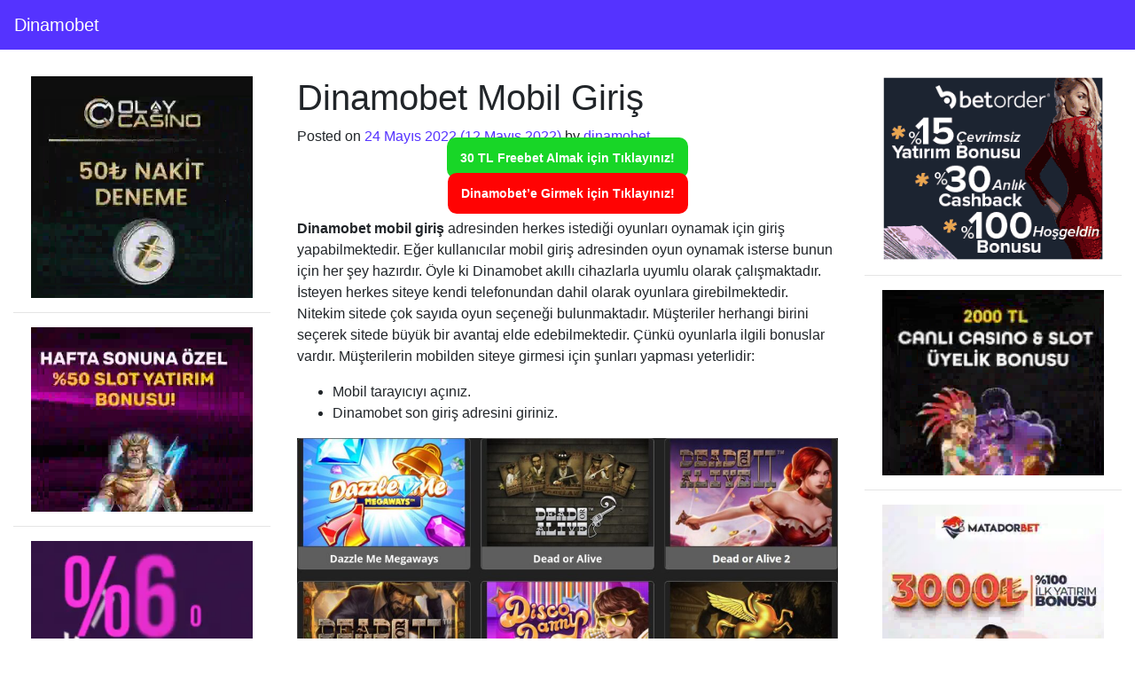

--- FILE ---
content_type: text/html; charset=UTF-8
request_url: https://dinamobetgo.net/dinamobet-mobil-giris/
body_size: 10123
content:
<!DOCTYPE html>
<html lang="tr">
<head>
	<meta charset="UTF-8">
	<meta name="viewport" content="width=device-width, initial-scale=1, shrink-to-fit=no">
	<link rel="profile" href="https://gmpg.org/xfn/11">
	<meta name='robots' content='index, follow, max-image-preview:large, max-snippet:-1, max-video-preview:-1' />
	<style>img:is([sizes="auto" i], [sizes^="auto," i]) { contain-intrinsic-size: 3000px 1500px }</style>
	
	<!-- This site is optimized with the Yoast SEO plugin v25.3.1 - https://yoast.com/wordpress/plugins/seo/ -->
	<title>Dinamobet Mobil Giriş - Dinamobet</title>
	<link rel="canonical" href="https://dinamobetgo.net/dinamobet-mobil-giris/" />
	<meta property="og:locale" content="tr_TR" />
	<meta property="og:type" content="article" />
	<meta property="og:title" content="Dinamobet Mobil Giriş - Dinamobet" />
	<meta property="og:description" content="30 TL Freebet Almak için Tıklayınız! Dinamobet’e Girmek için Tıklayınız! Dinamobet mobil giriş adresinden herkes istediği oyunları oynamak için giriş yapabilmektedir. Eğer kullanıcılar mobil giriş adresinden oyun oynamak isterse bunun için her şey hazırdır. Öyle ki Dinamobet akıllı cihazlarla uyumlu olarak çalışmaktadır. İsteyen herkes siteye kendi telefonundan dahil olarak oyunlara girebilmektedir. Nitekim sitede çok sayıda [...]Daha fazlasını oku… from Dinamobet Mobil Giriş" />
	<meta property="og:url" content="https://dinamobetgo.net/dinamobet-mobil-giris/" />
	<meta property="og:site_name" content="Dinamobet" />
	<meta property="article:published_time" content="2022-05-24T08:04:32+00:00" />
	<meta property="og:image" content="https://dinamobetgo.net/wp-content/uploads/2022/05/dinamobet-mobil-giris-1024x524.jpg" />
	<meta name="author" content="dinamobet" />
	<meta name="twitter:card" content="summary_large_image" />
	<script type="application/ld+json" class="yoast-schema-graph">{"@context":"https://schema.org","@graph":[{"@type":"WebPage","@id":"https://dinamobetgo.net/dinamobet-mobil-giris/","url":"https://dinamobetgo.net/dinamobet-mobil-giris/","name":"Dinamobet Mobil Giriş - Dinamobet","isPartOf":{"@id":"https://dinamobetgo.net/#website"},"primaryImageOfPage":{"@id":"https://dinamobetgo.net/dinamobet-mobil-giris/#primaryimage"},"image":{"@id":"https://dinamobetgo.net/dinamobet-mobil-giris/#primaryimage"},"thumbnailUrl":"https://dinamobetgo.net/wp-content/uploads/2022/05/dinamobet-mobil-giris-1024x524.jpg","datePublished":"2022-05-24T08:04:32+00:00","author":{"@id":"https://dinamobetgo.net/#/schema/person/c19a0e610d3aeade982edb9e1123ced7"},"breadcrumb":{"@id":"https://dinamobetgo.net/dinamobet-mobil-giris/#breadcrumb"},"inLanguage":"tr","potentialAction":[{"@type":"ReadAction","target":["https://dinamobetgo.net/dinamobet-mobil-giris/"]}]},{"@type":"ImageObject","inLanguage":"tr","@id":"https://dinamobetgo.net/dinamobet-mobil-giris/#primaryimage","url":"https://dinamobetgo.net/wp-content/uploads/2022/05/dinamobet-mobil-giris.jpg","contentUrl":"https://dinamobetgo.net/wp-content/uploads/2022/05/dinamobet-mobil-giris.jpg","width":1396,"height":714,"caption":"dinamobet mobil giriş"},{"@type":"BreadcrumbList","@id":"https://dinamobetgo.net/dinamobet-mobil-giris/#breadcrumb","itemListElement":[{"@type":"ListItem","position":1,"name":"Ana sayfa","item":"https://dinamobetgo.net/"},{"@type":"ListItem","position":2,"name":"Dinamobet Mobil Giriş"}]},{"@type":"WebSite","@id":"https://dinamobetgo.net/#website","url":"https://dinamobetgo.net/","name":"Dinamobet","description":"Dinamobet Giriş ve Kayıt Sitesi","potentialAction":[{"@type":"SearchAction","target":{"@type":"EntryPoint","urlTemplate":"https://dinamobetgo.net/?s={search_term_string}"},"query-input":{"@type":"PropertyValueSpecification","valueRequired":true,"valueName":"search_term_string"}}],"inLanguage":"tr"},{"@type":"Person","@id":"https://dinamobetgo.net/#/schema/person/c19a0e610d3aeade982edb9e1123ced7","name":"dinamobet","image":{"@type":"ImageObject","inLanguage":"tr","@id":"https://dinamobetgo.net/#/schema/person/image/","url":"https://secure.gravatar.com/avatar/2da486ca50d3bc7377556de98e0d20e9d35fbd5fd8eb961fc9c4cab81b5603e1?s=96&d=mm&r=g","contentUrl":"https://secure.gravatar.com/avatar/2da486ca50d3bc7377556de98e0d20e9d35fbd5fd8eb961fc9c4cab81b5603e1?s=96&d=mm&r=g","caption":"dinamobet"},"url":"https://dinamobetgo.net/author/dinamobet/"}]}</script>
	<!-- / Yoast SEO plugin. -->


<link rel="amphtml" href="https://dinamobet.888zamada.top/dinamobet-mobil-giris/amp/" /><meta name="generator" content="AMP for WP 1.1.5"/><link rel="alternate" type="application/rss+xml" title="Dinamobet &raquo; akışı" href="https://dinamobetgo.net/feed/" />
<link rel="alternate" type="application/rss+xml" title="Dinamobet &raquo; yorum akışı" href="https://dinamobetgo.net/comments/feed/" />
<link rel="alternate" type="application/rss+xml" title="Dinamobet &raquo; Dinamobet Mobil Giriş yorum akışı" href="https://dinamobetgo.net/dinamobet-mobil-giris/feed/" />
<script>
window._wpemojiSettings = {"baseUrl":"https:\/\/s.w.org\/images\/core\/emoji\/16.0.1\/72x72\/","ext":".png","svgUrl":"https:\/\/s.w.org\/images\/core\/emoji\/16.0.1\/svg\/","svgExt":".svg","source":{"concatemoji":"https:\/\/dinamobetgo.net\/wp-includes\/js\/wp-emoji-release.min.js?ver=6.8.3"}};
/*! This file is auto-generated */
!function(s,n){var o,i,e;function c(e){try{var t={supportTests:e,timestamp:(new Date).valueOf()};sessionStorage.setItem(o,JSON.stringify(t))}catch(e){}}function p(e,t,n){e.clearRect(0,0,e.canvas.width,e.canvas.height),e.fillText(t,0,0);var t=new Uint32Array(e.getImageData(0,0,e.canvas.width,e.canvas.height).data),a=(e.clearRect(0,0,e.canvas.width,e.canvas.height),e.fillText(n,0,0),new Uint32Array(e.getImageData(0,0,e.canvas.width,e.canvas.height).data));return t.every(function(e,t){return e===a[t]})}function u(e,t){e.clearRect(0,0,e.canvas.width,e.canvas.height),e.fillText(t,0,0);for(var n=e.getImageData(16,16,1,1),a=0;a<n.data.length;a++)if(0!==n.data[a])return!1;return!0}function f(e,t,n,a){switch(t){case"flag":return n(e,"\ud83c\udff3\ufe0f\u200d\u26a7\ufe0f","\ud83c\udff3\ufe0f\u200b\u26a7\ufe0f")?!1:!n(e,"\ud83c\udde8\ud83c\uddf6","\ud83c\udde8\u200b\ud83c\uddf6")&&!n(e,"\ud83c\udff4\udb40\udc67\udb40\udc62\udb40\udc65\udb40\udc6e\udb40\udc67\udb40\udc7f","\ud83c\udff4\u200b\udb40\udc67\u200b\udb40\udc62\u200b\udb40\udc65\u200b\udb40\udc6e\u200b\udb40\udc67\u200b\udb40\udc7f");case"emoji":return!a(e,"\ud83e\udedf")}return!1}function g(e,t,n,a){var r="undefined"!=typeof WorkerGlobalScope&&self instanceof WorkerGlobalScope?new OffscreenCanvas(300,150):s.createElement("canvas"),o=r.getContext("2d",{willReadFrequently:!0}),i=(o.textBaseline="top",o.font="600 32px Arial",{});return e.forEach(function(e){i[e]=t(o,e,n,a)}),i}function t(e){var t=s.createElement("script");t.src=e,t.defer=!0,s.head.appendChild(t)}"undefined"!=typeof Promise&&(o="wpEmojiSettingsSupports",i=["flag","emoji"],n.supports={everything:!0,everythingExceptFlag:!0},e=new Promise(function(e){s.addEventListener("DOMContentLoaded",e,{once:!0})}),new Promise(function(t){var n=function(){try{var e=JSON.parse(sessionStorage.getItem(o));if("object"==typeof e&&"number"==typeof e.timestamp&&(new Date).valueOf()<e.timestamp+604800&&"object"==typeof e.supportTests)return e.supportTests}catch(e){}return null}();if(!n){if("undefined"!=typeof Worker&&"undefined"!=typeof OffscreenCanvas&&"undefined"!=typeof URL&&URL.createObjectURL&&"undefined"!=typeof Blob)try{var e="postMessage("+g.toString()+"("+[JSON.stringify(i),f.toString(),p.toString(),u.toString()].join(",")+"));",a=new Blob([e],{type:"text/javascript"}),r=new Worker(URL.createObjectURL(a),{name:"wpTestEmojiSupports"});return void(r.onmessage=function(e){c(n=e.data),r.terminate(),t(n)})}catch(e){}c(n=g(i,f,p,u))}t(n)}).then(function(e){for(var t in e)n.supports[t]=e[t],n.supports.everything=n.supports.everything&&n.supports[t],"flag"!==t&&(n.supports.everythingExceptFlag=n.supports.everythingExceptFlag&&n.supports[t]);n.supports.everythingExceptFlag=n.supports.everythingExceptFlag&&!n.supports.flag,n.DOMReady=!1,n.readyCallback=function(){n.DOMReady=!0}}).then(function(){return e}).then(function(){var e;n.supports.everything||(n.readyCallback(),(e=n.source||{}).concatemoji?t(e.concatemoji):e.wpemoji&&e.twemoji&&(t(e.twemoji),t(e.wpemoji)))}))}((window,document),window._wpemojiSettings);
</script>
<style id='wp-emoji-styles-inline-css'>

	img.wp-smiley, img.emoji {
		display: inline !important;
		border: none !important;
		box-shadow: none !important;
		height: 1em !important;
		width: 1em !important;
		margin: 0 0.07em !important;
		vertical-align: -0.1em !important;
		background: none !important;
		padding: 0 !important;
	}
</style>
<link rel='stylesheet' id='wp-block-library-css' href='https://dinamobetgo.net/wp-includes/css/dist/block-library/style.min.css?ver=6.8.3' media='all' />
<style id='classic-theme-styles-inline-css'>
/*! This file is auto-generated */
.wp-block-button__link{color:#fff;background-color:#32373c;border-radius:9999px;box-shadow:none;text-decoration:none;padding:calc(.667em + 2px) calc(1.333em + 2px);font-size:1.125em}.wp-block-file__button{background:#32373c;color:#fff;text-decoration:none}
</style>
<style id='global-styles-inline-css'>
:root{--wp--preset--aspect-ratio--square: 1;--wp--preset--aspect-ratio--4-3: 4/3;--wp--preset--aspect-ratio--3-4: 3/4;--wp--preset--aspect-ratio--3-2: 3/2;--wp--preset--aspect-ratio--2-3: 2/3;--wp--preset--aspect-ratio--16-9: 16/9;--wp--preset--aspect-ratio--9-16: 9/16;--wp--preset--color--black: #000000;--wp--preset--color--cyan-bluish-gray: #abb8c3;--wp--preset--color--white: #fff;--wp--preset--color--pale-pink: #f78da7;--wp--preset--color--vivid-red: #cf2e2e;--wp--preset--color--luminous-vivid-orange: #ff6900;--wp--preset--color--luminous-vivid-amber: #fcb900;--wp--preset--color--light-green-cyan: #7bdcb5;--wp--preset--color--vivid-green-cyan: #00d084;--wp--preset--color--pale-cyan-blue: #8ed1fc;--wp--preset--color--vivid-cyan-blue: #0693e3;--wp--preset--color--vivid-purple: #9b51e0;--wp--preset--color--blue: #007bff;--wp--preset--color--indigo: #6610f2;--wp--preset--color--purple: #5533ff;--wp--preset--color--pink: #e83e8c;--wp--preset--color--red: #dc3545;--wp--preset--color--orange: #fd7e14;--wp--preset--color--yellow: #ffc107;--wp--preset--color--green: #28a745;--wp--preset--color--teal: #20c997;--wp--preset--color--cyan: #17a2b8;--wp--preset--color--gray: #6c757d;--wp--preset--color--gray-dark: #343a40;--wp--preset--gradient--vivid-cyan-blue-to-vivid-purple: linear-gradient(135deg,rgba(6,147,227,1) 0%,rgb(155,81,224) 100%);--wp--preset--gradient--light-green-cyan-to-vivid-green-cyan: linear-gradient(135deg,rgb(122,220,180) 0%,rgb(0,208,130) 100%);--wp--preset--gradient--luminous-vivid-amber-to-luminous-vivid-orange: linear-gradient(135deg,rgba(252,185,0,1) 0%,rgba(255,105,0,1) 100%);--wp--preset--gradient--luminous-vivid-orange-to-vivid-red: linear-gradient(135deg,rgba(255,105,0,1) 0%,rgb(207,46,46) 100%);--wp--preset--gradient--very-light-gray-to-cyan-bluish-gray: linear-gradient(135deg,rgb(238,238,238) 0%,rgb(169,184,195) 100%);--wp--preset--gradient--cool-to-warm-spectrum: linear-gradient(135deg,rgb(74,234,220) 0%,rgb(151,120,209) 20%,rgb(207,42,186) 40%,rgb(238,44,130) 60%,rgb(251,105,98) 80%,rgb(254,248,76) 100%);--wp--preset--gradient--blush-light-purple: linear-gradient(135deg,rgb(255,206,236) 0%,rgb(152,150,240) 100%);--wp--preset--gradient--blush-bordeaux: linear-gradient(135deg,rgb(254,205,165) 0%,rgb(254,45,45) 50%,rgb(107,0,62) 100%);--wp--preset--gradient--luminous-dusk: linear-gradient(135deg,rgb(255,203,112) 0%,rgb(199,81,192) 50%,rgb(65,88,208) 100%);--wp--preset--gradient--pale-ocean: linear-gradient(135deg,rgb(255,245,203) 0%,rgb(182,227,212) 50%,rgb(51,167,181) 100%);--wp--preset--gradient--electric-grass: linear-gradient(135deg,rgb(202,248,128) 0%,rgb(113,206,126) 100%);--wp--preset--gradient--midnight: linear-gradient(135deg,rgb(2,3,129) 0%,rgb(40,116,252) 100%);--wp--preset--font-size--small: 13px;--wp--preset--font-size--medium: 20px;--wp--preset--font-size--large: 36px;--wp--preset--font-size--x-large: 42px;--wp--preset--spacing--20: 0.44rem;--wp--preset--spacing--30: 0.67rem;--wp--preset--spacing--40: 1rem;--wp--preset--spacing--50: 1.5rem;--wp--preset--spacing--60: 2.25rem;--wp--preset--spacing--70: 3.38rem;--wp--preset--spacing--80: 5.06rem;--wp--preset--shadow--natural: 6px 6px 9px rgba(0, 0, 0, 0.2);--wp--preset--shadow--deep: 12px 12px 50px rgba(0, 0, 0, 0.4);--wp--preset--shadow--sharp: 6px 6px 0px rgba(0, 0, 0, 0.2);--wp--preset--shadow--outlined: 6px 6px 0px -3px rgba(255, 255, 255, 1), 6px 6px rgba(0, 0, 0, 1);--wp--preset--shadow--crisp: 6px 6px 0px rgba(0, 0, 0, 1);}:where(.is-layout-flex){gap: 0.5em;}:where(.is-layout-grid){gap: 0.5em;}body .is-layout-flex{display: flex;}.is-layout-flex{flex-wrap: wrap;align-items: center;}.is-layout-flex > :is(*, div){margin: 0;}body .is-layout-grid{display: grid;}.is-layout-grid > :is(*, div){margin: 0;}:where(.wp-block-columns.is-layout-flex){gap: 2em;}:where(.wp-block-columns.is-layout-grid){gap: 2em;}:where(.wp-block-post-template.is-layout-flex){gap: 1.25em;}:where(.wp-block-post-template.is-layout-grid){gap: 1.25em;}.has-black-color{color: var(--wp--preset--color--black) !important;}.has-cyan-bluish-gray-color{color: var(--wp--preset--color--cyan-bluish-gray) !important;}.has-white-color{color: var(--wp--preset--color--white) !important;}.has-pale-pink-color{color: var(--wp--preset--color--pale-pink) !important;}.has-vivid-red-color{color: var(--wp--preset--color--vivid-red) !important;}.has-luminous-vivid-orange-color{color: var(--wp--preset--color--luminous-vivid-orange) !important;}.has-luminous-vivid-amber-color{color: var(--wp--preset--color--luminous-vivid-amber) !important;}.has-light-green-cyan-color{color: var(--wp--preset--color--light-green-cyan) !important;}.has-vivid-green-cyan-color{color: var(--wp--preset--color--vivid-green-cyan) !important;}.has-pale-cyan-blue-color{color: var(--wp--preset--color--pale-cyan-blue) !important;}.has-vivid-cyan-blue-color{color: var(--wp--preset--color--vivid-cyan-blue) !important;}.has-vivid-purple-color{color: var(--wp--preset--color--vivid-purple) !important;}.has-black-background-color{background-color: var(--wp--preset--color--black) !important;}.has-cyan-bluish-gray-background-color{background-color: var(--wp--preset--color--cyan-bluish-gray) !important;}.has-white-background-color{background-color: var(--wp--preset--color--white) !important;}.has-pale-pink-background-color{background-color: var(--wp--preset--color--pale-pink) !important;}.has-vivid-red-background-color{background-color: var(--wp--preset--color--vivid-red) !important;}.has-luminous-vivid-orange-background-color{background-color: var(--wp--preset--color--luminous-vivid-orange) !important;}.has-luminous-vivid-amber-background-color{background-color: var(--wp--preset--color--luminous-vivid-amber) !important;}.has-light-green-cyan-background-color{background-color: var(--wp--preset--color--light-green-cyan) !important;}.has-vivid-green-cyan-background-color{background-color: var(--wp--preset--color--vivid-green-cyan) !important;}.has-pale-cyan-blue-background-color{background-color: var(--wp--preset--color--pale-cyan-blue) !important;}.has-vivid-cyan-blue-background-color{background-color: var(--wp--preset--color--vivid-cyan-blue) !important;}.has-vivid-purple-background-color{background-color: var(--wp--preset--color--vivid-purple) !important;}.has-black-border-color{border-color: var(--wp--preset--color--black) !important;}.has-cyan-bluish-gray-border-color{border-color: var(--wp--preset--color--cyan-bluish-gray) !important;}.has-white-border-color{border-color: var(--wp--preset--color--white) !important;}.has-pale-pink-border-color{border-color: var(--wp--preset--color--pale-pink) !important;}.has-vivid-red-border-color{border-color: var(--wp--preset--color--vivid-red) !important;}.has-luminous-vivid-orange-border-color{border-color: var(--wp--preset--color--luminous-vivid-orange) !important;}.has-luminous-vivid-amber-border-color{border-color: var(--wp--preset--color--luminous-vivid-amber) !important;}.has-light-green-cyan-border-color{border-color: var(--wp--preset--color--light-green-cyan) !important;}.has-vivid-green-cyan-border-color{border-color: var(--wp--preset--color--vivid-green-cyan) !important;}.has-pale-cyan-blue-border-color{border-color: var(--wp--preset--color--pale-cyan-blue) !important;}.has-vivid-cyan-blue-border-color{border-color: var(--wp--preset--color--vivid-cyan-blue) !important;}.has-vivid-purple-border-color{border-color: var(--wp--preset--color--vivid-purple) !important;}.has-vivid-cyan-blue-to-vivid-purple-gradient-background{background: var(--wp--preset--gradient--vivid-cyan-blue-to-vivid-purple) !important;}.has-light-green-cyan-to-vivid-green-cyan-gradient-background{background: var(--wp--preset--gradient--light-green-cyan-to-vivid-green-cyan) !important;}.has-luminous-vivid-amber-to-luminous-vivid-orange-gradient-background{background: var(--wp--preset--gradient--luminous-vivid-amber-to-luminous-vivid-orange) !important;}.has-luminous-vivid-orange-to-vivid-red-gradient-background{background: var(--wp--preset--gradient--luminous-vivid-orange-to-vivid-red) !important;}.has-very-light-gray-to-cyan-bluish-gray-gradient-background{background: var(--wp--preset--gradient--very-light-gray-to-cyan-bluish-gray) !important;}.has-cool-to-warm-spectrum-gradient-background{background: var(--wp--preset--gradient--cool-to-warm-spectrum) !important;}.has-blush-light-purple-gradient-background{background: var(--wp--preset--gradient--blush-light-purple) !important;}.has-blush-bordeaux-gradient-background{background: var(--wp--preset--gradient--blush-bordeaux) !important;}.has-luminous-dusk-gradient-background{background: var(--wp--preset--gradient--luminous-dusk) !important;}.has-pale-ocean-gradient-background{background: var(--wp--preset--gradient--pale-ocean) !important;}.has-electric-grass-gradient-background{background: var(--wp--preset--gradient--electric-grass) !important;}.has-midnight-gradient-background{background: var(--wp--preset--gradient--midnight) !important;}.has-small-font-size{font-size: var(--wp--preset--font-size--small) !important;}.has-medium-font-size{font-size: var(--wp--preset--font-size--medium) !important;}.has-large-font-size{font-size: var(--wp--preset--font-size--large) !important;}.has-x-large-font-size{font-size: var(--wp--preset--font-size--x-large) !important;}
:where(.wp-block-post-template.is-layout-flex){gap: 1.25em;}:where(.wp-block-post-template.is-layout-grid){gap: 1.25em;}
:where(.wp-block-columns.is-layout-flex){gap: 2em;}:where(.wp-block-columns.is-layout-grid){gap: 2em;}
:root :where(.wp-block-pullquote){font-size: 1.5em;line-height: 1.6;}
</style>
<link rel='stylesheet' id='arbettable-css' href='https://dinamobetgo.net/wp-content/plugins/AR-adsforampv3/css/arbettable.css?v=1&#038;ver=6.8.3' media='all' />
<link rel='stylesheet' id='understrap-styles-css' href='https://dinamobetgo.net/wp-content/themes/understrap/css/theme-bootstrap4.min.css?ver=1.2.2.1689041985' media='all' />
<script src="https://dinamobetgo.net/wp-includes/js/jquery/jquery.min.js?ver=3.7.1" id="jquery-core-js"></script>
<script src="https://dinamobetgo.net/wp-includes/js/jquery/jquery-migrate.min.js?ver=3.4.1" id="jquery-migrate-js"></script>
<link rel="https://api.w.org/" href="https://dinamobetgo.net/wp-json/" /><link rel="alternate" title="JSON" type="application/json" href="https://dinamobetgo.net/wp-json/wp/v2/posts/160" /><link rel="EditURI" type="application/rsd+xml" title="RSD" href="https://dinamobetgo.net/xmlrpc.php?rsd" />
<meta name="generator" content="WordPress 6.8.3" />
<link rel='shortlink' href='https://dinamobetgo.net/?p=160' />
<link rel="alternate" title="oEmbed (JSON)" type="application/json+oembed" href="https://dinamobetgo.net/wp-json/oembed/1.0/embed?url=https%3A%2F%2Fdinamobetgo.net%2Fdinamobet-mobil-giris%2F" />
<link rel="alternate" title="oEmbed (XML)" type="text/xml+oembed" href="https://dinamobetgo.net/wp-json/oembed/1.0/embed?url=https%3A%2F%2Fdinamobetgo.net%2Fdinamobet-mobil-giris%2F&#038;format=xml" />
<link rel="pingback" href="https://dinamobetgo.net/xmlrpc.php">
<meta name="mobile-web-app-capable" content="yes">
<meta name="apple-mobile-web-app-capable" content="yes">
<meta name="apple-mobile-web-app-title" content="Dinamobet - Dinamobet Giriş ve Kayıt Sitesi">
</head>

<body class="wp-singular post-template-default single single-post postid-160 single-format-standard wp-embed-responsive wp-theme-understrap understrap-has-sidebar" itemscope itemtype="http://schema.org/WebSite">
<div class="site" id="page">

	<!-- ******************* The Navbar Area ******************* -->
	<header id="wrapper-navbar">

		<a class="skip-link sr-only sr-only-focusable" href="#content">
			İçeriğe geç		</a>

		
<nav id="main-nav" class="navbar navbar-expand-md navbar-dark bg-primary" aria-labelledby="main-nav-label">

	<h2 id="main-nav-label" class="screen-reader-text">
		Ana gezinti	</h2>



		
	
		<a class="navbar-brand" rel="home" href="https://dinamobetgo.net/" itemprop="url">
			Dinamobet		</a>

	
	
		<button
			class="navbar-toggler"
			type="button"
			data-toggle="collapse"
			data-target="#navbarNavDropdown"
			aria-controls="navbarNavDropdown"
			aria-expanded="false"
			aria-label="Dolaşımı değiştir"
		>
			<span class="navbar-toggler-icon"></span>
		</button>

		<!-- The WordPress Menu goes here -->
		

</nav><!-- #main-nav -->

	</header><!-- #wrapper-navbar -->

<div class="wrapper" id="single-wrapper">

	<div class="container-fluid" id="content" tabindex="-1">

		<div class="row">

			
	<div class="col-md-3 widget-area" id="left-sidebar">
<aside id="custom_html-9" class="widget_text widget widget_custom_html"><div class="textwidget custom-html-widget"><a href="https://t2m.io/olaycasino" target="_blank" rel="nofollow noopener"><img class="aligncenter size-full wp-image-30" src="https://dinamobetgo.net/wp-content/uploads/2023/08/olaycasino-kare.webp" alt="" width="250" height="200" /></a>
<hr />
<a href="https://t2m.io/celtabet" target="_blank" rel="nofollow noopener"><img class="aligncenter size-full wp-image-30" src="https://dinamobetgo.net/wp-content/uploads/2023/08/celtabet-kare.webp" alt="" width="250" height="200" /></a>
<hr />
<a href="https://t2m.io/onwingo" target="_blank" rel="nofollow noopener"><img class="aligncenter size-full wp-image-30" src="https://dinamobetgo.net/wp-content/uploads/2023/08/onwin-kare.webp" alt="" width="250" height="200" /></a>
<hr />
<a href="https://t2m.io/neyine" target="_blank" rel="nofollow noopener"><img class="aligncenter size-full wp-image-30" src="https://dinamobetgo.net/wp-content/uploads/2023/08/neyine-kare.webp" alt="" width="250" height="200" /></a>
</div></aside>
		<aside id="recent-posts-4" class="widget widget_recent_entries">
		<h3 class="widget-title">Son Yazılar</h3>
		<ul>
											<li>
					<a href="https://dinamobetgo.net/dinamobet-twitter/">Dinamobet Twitter</a>
									</li>
											<li>
					<a href="https://dinamobetgo.net/dinamobet-yatirim-bonuslari/">Dinamobet Yatırım Bonusları</a>
									</li>
											<li>
					<a href="https://dinamobetgo.net/dinamobet-whatsapp-destek/">Dinamobet Whatsapp Destek</a>
									</li>
											<li>
					<a href="https://dinamobetgo.net/dinamobet-turnuvalari/">Dinamobet Turnuvaları</a>
									</li>
											<li>
					<a href="https://dinamobetgo.net/dinamobet-spor-bahisleri/">Dinamobet Spor Bahisleri</a>
									</li>
					</ul>

		</aside>
</div><!-- #left-sidebar -->

<div class="col-md content-area" id="primary">

			<main class="site-main" id="main">

				
<article class="post-160 post type-post status-publish format-standard hentry category-genel" id="post-160">

	<header class="entry-header">

		<h1 class="entry-title">Dinamobet Mobil Giriş</h1>
		<div class="entry-meta">

			<span class="posted-on">Posted on <a href="https://dinamobetgo.net/dinamobet-mobil-giris/" rel="bookmark"><time class="entry-date published" datetime="2022-05-24T11:04:32+03:00">24 Mayıs 2022</time><time class="updated" datetime="2022-05-12T00:07:10+03:00"> (12 Mayıs 2022) </time></a></span><span class="byline"> by<span class="author vcard"> <a class="url fn n" href="https://dinamobetgo.net/author/dinamobet/">dinamobet</a></span></span>
		</div><!-- .entry-meta -->

	</header><!-- .entry-header -->

	
	<div class="entry-content">

		<p style="text-align: center;"><a class="glow-on-hover" style="background: #18d627;" href="https://t2m.io/buton" target="_blank" rel="nofollow noopener noreferrer">30 TL Freebet Almak için Tıklayınız!</a></p>
<p style="text-align: center;"><a class="glow-on-hover" style="background: #ff0303;" href="http://creatives.kbknetwork.com/creativedirect.aspx?mid=15&amp;sid=28&amp;cid=" target="_blank" rel="nofollow noopener noreferrer">Dinamobet’e Girmek için Tıklayınız!</a></p>
<p><strong>Dinamobet mobil giriş</strong> adresinden herkes istediği oyunları oynamak için giriş yapabilmektedir. Eğer kullanıcılar mobil giriş adresinden oyun oynamak isterse bunun için her şey hazırdır. Öyle ki Dinamobet akıllı cihazlarla uyumlu olarak çalışmaktadır. İsteyen herkes siteye kendi telefonundan dahil olarak oyunlara girebilmektedir. Nitekim sitede çok sayıda oyun seçeneği bulunmaktadır. Müşteriler herhangi birini seçerek sitede büyük bir avantaj elde edebilmektedir. Çünkü oyunlarla ilgili bonuslar vardır. Müşterilerin mobilden siteye girmesi için şunları yapması yeterlidir:</p>
<ul>
<li>Mobil tarayıcıyı açınız.</li>
<li>Dinamobet son giriş adresini giriniz.</li>
</ul>
<p style="text-align: center;"><img fetchpriority="high" decoding="async" class="aligncenter size-large wp-image-161" src="https://dinamobetgo.net/wp-content/uploads/2022/05/dinamobet-mobil-giris-1024x524.jpg" alt="dinamobet mobil giriş" width="1024" height="524" srcset="https://dinamobetgo.net/wp-content/uploads/2022/05/dinamobet-mobil-giris-1024x524.jpg 1024w, https://dinamobetgo.net/wp-content/uploads/2022/05/dinamobet-mobil-giris-300x153.jpg 300w, https://dinamobetgo.net/wp-content/uploads/2022/05/dinamobet-mobil-giris-768x393.jpg 768w, https://dinamobetgo.net/wp-content/uploads/2022/05/dinamobet-mobil-giris.jpg 1396w" sizes="(max-width: 1024px) 100vw, 1024px" /></p>
<p>Herkes böyle siteye giriş yaptıktan sonra ister spor bahislerine isterse slot oyunlarına giriş yapabilmektedir. <strong>Dinamobet giriş</strong> adresi her zaman açıktır ve müşteriler istediği zaman oyuna dahil olabilmektedir. Günümüzde birçok kişi bahis oynamak için telefonlarını tercih etmektedir.</p>
<h2><strong>Dinamobet Mobil Uygulaması Var mı?</strong></h2>
<p><strong>Dinamobet mobil uygulaması var mı?</strong> Siteye bakıldığında mobil uygulamasının henüz yapım aşamasında olduğu bilgisi verilmektedir. Dolayısıyla kullanıcıların siteye giriş yapabilmek için mobil tarayıcıları kullanması gerekmektedir. Şu anda m. İle başlayan bir sitesi vardır ve herkes oradan bütün işlemleri yapabilmektedir. Eğer para çekmek isteyen olursa mobilden hemen bunun talebini verebilmektedir. Dinamobet herkesin anında siteye ulaşabilmesi için çalışmalarını hızlandırmıştır ve mobilden herkes girebilmektedir.</p>
<p>Mobilden giriş yapan bir üye isterse bonus talebi verebilmektedir veya başka oyunlara giriş yapabilmektedir. Örnek olarak akıllı telefonlardan canlı oyunlara giriş yapmak mümkündür. Şu bir gerçek ki herkes mobil üzerinden oyunları oynamak istemektedir. Dolayısıyla bahis sitelerinin bu alanla alakalı hizmetlerini verebilmesi önemli bir husustur. Nitekim <strong>Dinamobet mobil giriş</strong> adresi açıktır ve herkes bu adresten girebilmektedir. Herkes heyecan duyduğu oyunları oynamak için daha kolay giriş yapabilmektedir.</p>
<h2><strong>Dinamobet Mobil Bahis Nasıl Yapılır?</strong></h2>
<p><strong>Dinamobet mobil bahis nasıl yapılır?</strong> Mobilden bahis yapmak veya kupon oluşturmak için oyuncuların yalnızca spor bahisleri bölümüne girmesi gerekmektedir. Özellikle bu noktada büyük bir değişiklik yoktur. Bilgisayar üzerinden ne yapılıyorsa aynı işlemi akıllı telefonlar üzerinden yapmak mümkündür. Şu var ki spor bahislerinde birçok branş vardır ve üyeler istediği branş üzerinden bahis alabilmektedir. Futbol, Basketbol, Voleybol gibi çeşitli branşlarda kupon yapmak ve tahminlerde bulunmak için mobilde bir engel yoktur.</p>
<p>Mobil bahis yapmak isteyenler kombine kupon veya tekli kupon yapması mümkündür. Herkes istediği bir oyun seçeneğine buradan dahil olabilmektedir. Yani sadece spor bahisleri değil diğer oyun seçeneklerine de giriş yapılabilmektedir. <a href="https://dinamobetgo.net/"><strong>Dinamobet güncel giriş</strong></a> adresinde canlı bahisler, e-spor bahisleri, canlı casino oyunları gibi birçok oyun vardır. Ayrıca isteyenler hep açık olan sanal sporlar bölümüne de giriş yapabilmektedir. Sitede bulunan yüzlerce slot oyunu ve maç seçeneği üyeleri beklemektedir. Nitekim bütün bu oyunlara mobilden girmek için ortada bir engel yoktur.</p>

	</div><!-- .entry-content -->

	<footer class="entry-footer">

		
	</footer><!-- .entry-footer -->

</article><!-- #post-160 -->
		<nav class="container navigation post-navigation">
			<h2 class="screen-reader-text">Yazı dolaşımı</h2>
			<div class="d-flex nav-links justify-content-between">
				<span class="nav-previous"><a href="https://dinamobetgo.net/dinamobet-kayip-bonuslari/" rel="prev"><i class=“fa fa-angle-left”></i>&nbsp;Dinamobet Kayıp Bonusları</a></span><span class="nav-next"><a href="https://dinamobetgo.net/dinamobet-nasil-bir-site/" rel="next">Dinamobet Nasıl Bir Site?&nbsp;<i class=“fa fa-angle-right”></i></a></span>			</div><!-- .nav-links -->
		</nav><!-- .post-navigation -->
		
<div class="comments-area" id="comments">

	
	
		<div id="respond" class="comment-respond">
		<h3 id="reply-title" class="comment-reply-title">Bir yanıt yazın <small><a rel="nofollow" id="cancel-comment-reply-link" href="/dinamobet-mobil-giris/#respond" style="display:none;">Yanıtı iptal et</a></small></h3><form action="https://dinamobetgo.net/wp-comments-post.php" method="post" id="commentform" class="comment-form"><p class="comment-notes"><span id="email-notes">E-posta adresiniz yayınlanmayacak.</span> <span class="required-field-message">Gerekli alanlar <span class="required">*</span> ile işaretlenmişlerdir</span></p><div class="form-group mb-3 comment-form-comment"><label for="comment">Yorum <span class="required">*</span></label> <textarea class="form-control"  id="comment" name="comment" cols="45" rows="8" maxlength="65525" required></textarea></div><div class="form-group mb-3comment-form-author"><label for="author">Ad <span class="required">*</span></label> <input class="form-control"  id="author" name="author" type="text" value="" size="30" maxlength="245" autocomplete="name" required /></div>
<div class="form-group mb-3comment-form-email"><label for="email">E-posta <span class="required">*</span></label> <input class="form-control"  id="email" name="email" type="email" value="" size="30" maxlength="100" aria-describedby="email-notes" autocomplete="email" required /></div>
<div class="form-group mb-3comment-form-url"><label for="url">İnternet sitesi</label> <input class="form-control"  id="url" name="url" type="url" value="" size="30" maxlength="200" autocomplete="url" /></div>
<p class="form-submit"><input name="submit" type="submit" id="submit" class="btn btn-secondary" value="Yorum gönder" /> <input type='hidden' name='comment_post_ID' value='160' id='comment_post_ID' />
<input type='hidden' name='comment_parent' id='comment_parent' value='0' />
</p></form>	</div><!-- #respond -->
	
</div><!-- #comments -->

			</main>

			</div><!-- #primary -->


	<div class="col-md-3 widget-area" id="right-sidebar">
<aside id="custom_html-7" class="widget_text widget widget_custom_html"><div class="textwidget custom-html-widget"><a href="https://t2m.io/betorders" target="_blank" rel="nofollow noopener"><img class="aligncenter size-full wp-image-30" src="https://dinamobetgo.net/wp-content/uploads/2023/08/betorder-kare.webp" alt="" width="250" height="200" /></a>
<hr />
<a href="https://t2m.io/betparma" target="_blank" rel="nofollow noopener"><img class="aligncenter size-full wp-image-30" src="https://dinamobetgo.net/wp-content/uploads/2023/08/parmabet-kare.webp" alt="" width="250" height="200" /></a>
<hr />
<a href="https://t2m.io/matadorbet" target="_blank" rel="nofollow noopener"><img class="aligncenter size-full wp-image-30" src="https://dinamobetgo.net/wp-content/uploads/2023/08/matadorbet-kare.webp" alt="" width="250" height="200" /></a>
<hr />
<a href="https://t2m.io/supertotobett" target="_blank" rel="nofollow noopener"><img class="aligncenter size-full wp-image-30" src="https://dinamobetgo.net/wp-content/uploads/2023/08/supertotobet-kare.webp" alt="" width="250" height="200" /></a>
</div></aside><aside id="custom_html-11" class="widget_text widget widget_custom_html"><h3 class="widget-title">İletişim Bilgileri</h3><div class="textwidget custom-html-widget"><strong>Mail ve Skype adresim: <a href="/cdn-cgi/l/email-protection" class="__cf_email__" data-cfemail="c5b5a4b7a4b3a4aba8a4b7aea0b1acaba285adaab1a8a4aca9eba6aaa8">[email&#160;protected]</a></strong></div></aside>
</div><!-- #right-sidebar -->

		</div><!-- .row -->

	</div><!-- #content -->

</div><!-- #single-wrapper -->




<div class="wrapper" id="wrapper-footer">

	<div class="container-fluid">

		<div class="row">

			<div class="col-md-12">

				<footer class="site-footer" id="colophon">

					<div class="site-info">

<p style="text-align: center;"><strong><a href="https://dinamobetgo.net/">Dinamobet</a> Bahis Sitesi &amp; <a href="https://dinamobetgo.net/">Dinamobet Giriş</a> Adresi</strong></p>
<p style="text-align: center;"><strong><a href="https://dinamobetgo.net/sitemap_index.xml">Site Haritası</a>

					</div><!-- .site-info -->

				</footer><!-- #colophon -->

			</div><!-- col -->

		</div><!-- .row -->

	</div><!-- .container(-fluid) -->

</div><!-- #wrapper-footer -->

</div><!-- #page -->

<script data-cfasync="false" src="/cdn-cgi/scripts/5c5dd728/cloudflare-static/email-decode.min.js"></script><script type="speculationrules">
{"prefetch":[{"source":"document","where":{"and":[{"href_matches":"\/*"},{"not":{"href_matches":["\/wp-*.php","\/wp-admin\/*","\/wp-content\/uploads\/*","\/wp-content\/*","\/wp-content\/plugins\/*","\/wp-content\/themes\/understrap\/*","\/*\\?(.+)"]}},{"not":{"selector_matches":"a[rel~=\"nofollow\"]"}},{"not":{"selector_matches":".no-prefetch, .no-prefetch a"}}]},"eagerness":"conservative"}]}
</script>
<script src="https://dinamobetgo.net/wp-content/themes/understrap/js/theme-bootstrap4.min.js?ver=1.2.2.1689041985" id="understrap-scripts-js"></script>
<script src="https://dinamobetgo.net/wp-includes/js/comment-reply.min.js?ver=6.8.3" id="comment-reply-js" async data-wp-strategy="async"></script>

<script defer src="https://static.cloudflareinsights.com/beacon.min.js/vcd15cbe7772f49c399c6a5babf22c1241717689176015" integrity="sha512-ZpsOmlRQV6y907TI0dKBHq9Md29nnaEIPlkf84rnaERnq6zvWvPUqr2ft8M1aS28oN72PdrCzSjY4U6VaAw1EQ==" data-cf-beacon='{"version":"2024.11.0","token":"a692b04299b44517a3082ce113177e3f","r":1,"server_timing":{"name":{"cfCacheStatus":true,"cfEdge":true,"cfExtPri":true,"cfL4":true,"cfOrigin":true,"cfSpeedBrain":true},"location_startswith":null}}' crossorigin="anonymous"></script>
</body>

</html>

